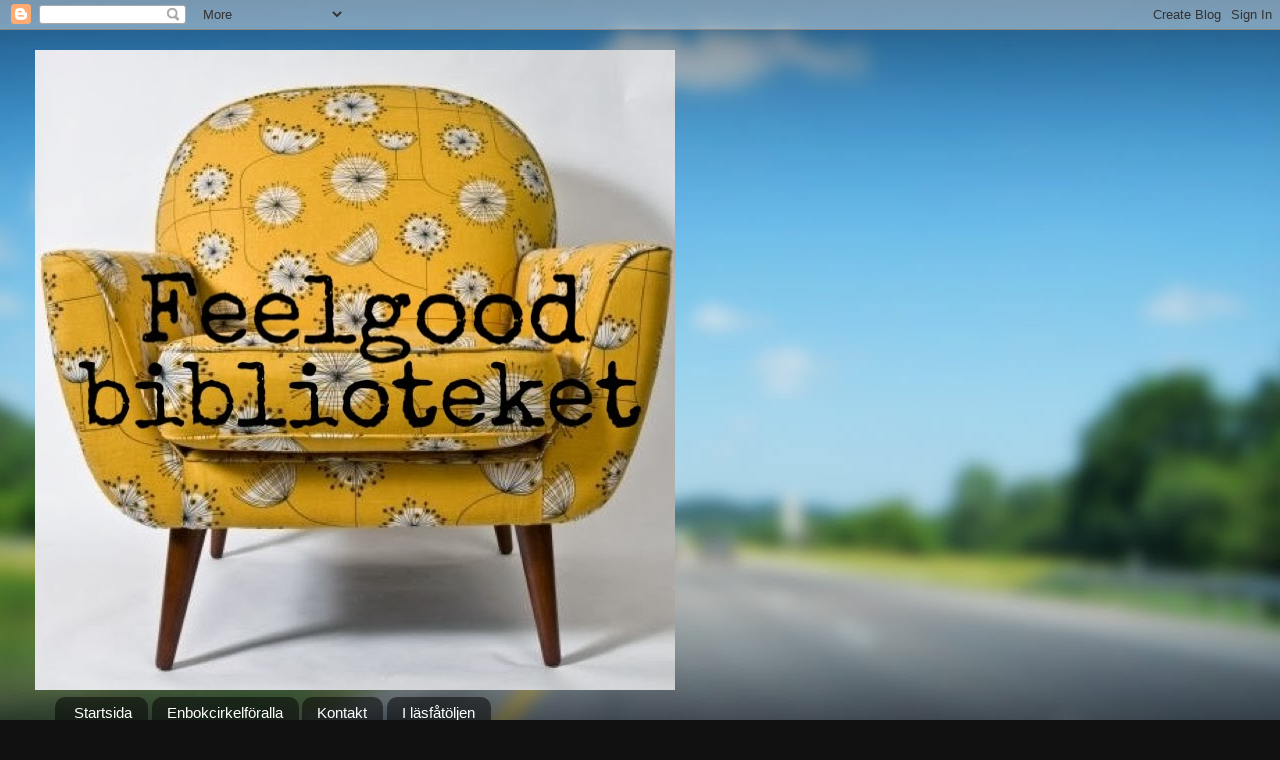

--- FILE ---
content_type: text/html; charset=UTF-8
request_url: https://dorasbokprat.blogspot.com/2013/10/kronika-om-vikten-att-vaga-vara-eljest.html
body_size: 18305
content:
<!DOCTYPE html>
<html class='v2' dir='ltr' xmlns='http://www.w3.org/1999/xhtml' xmlns:b='http://www.google.com/2005/gml/b' xmlns:data='http://www.google.com/2005/gml/data' xmlns:expr='http://www.google.com/2005/gml/expr'>
<head>
<link href='https://www.blogger.com/static/v1/widgets/4128112664-css_bundle_v2.css' rel='stylesheet' type='text/css'/>
<!-- TradeDoubler site verification 2359558 -->
<meta content='width=1100' name='viewport'/>
<meta content='text/html; charset=UTF-8' http-equiv='Content-Type'/>
<meta content='blogger' name='generator'/>
<link href='https://dorasbokprat.blogspot.com/favicon.ico' rel='icon' type='image/x-icon'/>
<link href='http://dorasbokprat.blogspot.com/2013/10/kronika-om-vikten-att-vaga-vara-eljest.html' rel='canonical'/>
<link rel="alternate" type="application/atom+xml" title="Feelgoodbibliotekarien bokpratar - Atom" href="https://dorasbokprat.blogspot.com/feeds/posts/default" />
<link rel="alternate" type="application/rss+xml" title="Feelgoodbibliotekarien bokpratar - RSS" href="https://dorasbokprat.blogspot.com/feeds/posts/default?alt=rss" />
<link rel="service.post" type="application/atom+xml" title="Feelgoodbibliotekarien bokpratar - Atom" href="https://www.blogger.com/feeds/72548335053638937/posts/default" />

<link rel="alternate" type="application/atom+xml" title="Feelgoodbibliotekarien bokpratar - Atom" href="https://dorasbokprat.blogspot.com/feeds/820591577161459461/comments/default" />
<!--Can't find substitution for tag [blog.ieCssRetrofitLinks]-->
<link href='https://blogger.googleusercontent.com/img/b/R29vZ2xl/AVvXsEg8Nc4uqCdZjXPoe4-EPQ6zZSmvM61mADsAwT_ckGMUvaL3FZTW8KYj6uS_rO2u67EL4EIUMZzP8qJ3TWfxzwn7lRn3blsnX2ZFLzxFFuEg4XGM7-YSsJHUKFKbtPr3nmKfANynJMIvGx0/s320/IMG_7373.JPG' rel='image_src'/>
<meta content='http://dorasbokprat.blogspot.com/2013/10/kronika-om-vikten-att-vaga-vara-eljest.html' property='og:url'/>
<meta content='Krönika - Om vikten att våga vara eljest' property='og:title'/>
<meta content='  Varje lördag följer det med en Helgabilaga i lokaltidningen. På baksidan brukar det alltid vara en krönika. När Gunilla Kindstrand ringde ...' property='og:description'/>
<meta content='https://blogger.googleusercontent.com/img/b/R29vZ2xl/AVvXsEg8Nc4uqCdZjXPoe4-EPQ6zZSmvM61mADsAwT_ckGMUvaL3FZTW8KYj6uS_rO2u67EL4EIUMZzP8qJ3TWfxzwn7lRn3blsnX2ZFLzxFFuEg4XGM7-YSsJHUKFKbtPr3nmKfANynJMIvGx0/w1200-h630-p-k-no-nu/IMG_7373.JPG' property='og:image'/>
<title>Feelgoodbibliotekarien bokpratar: Krönika - Om vikten att våga vara eljest</title>
<style id='page-skin-1' type='text/css'><!--
/*-----------------------------------------------
Blogger Template Style
Name:     Picture Window
Designer: Blogger
URL:      www.blogger.com
----------------------------------------------- */
/* Content
----------------------------------------------- */
body {
font: normal normal 15px Arial, Tahoma, Helvetica, FreeSans, sans-serif;
color: #333333;
background: #111111 url(//themes.googleusercontent.com/image?id=1OACCYOE0-eoTRTfsBuX1NMN9nz599ufI1Jh0CggPFA_sK80AGkIr8pLtYRpNUKPmwtEa) repeat-x fixed top center;
}
html body .region-inner {
min-width: 0;
max-width: 100%;
width: auto;
}
.content-outer {
font-size: 90%;
}
a:link {
text-decoration:none;
color: #336699;
}
a:visited {
text-decoration:none;
color: #6699cc;
}
a:hover {
text-decoration:underline;
color: #33aaff;
}
.content-outer {
background: transparent none repeat scroll top left;
-moz-border-radius: 0;
-webkit-border-radius: 0;
-goog-ms-border-radius: 0;
border-radius: 0;
-moz-box-shadow: 0 0 0 rgba(0, 0, 0, .15);
-webkit-box-shadow: 0 0 0 rgba(0, 0, 0, .15);
-goog-ms-box-shadow: 0 0 0 rgba(0, 0, 0, .15);
box-shadow: 0 0 0 rgba(0, 0, 0, .15);
margin: 20px auto;
}
.content-inner {
padding: 0;
}
/* Header
----------------------------------------------- */
.header-outer {
background: transparent none repeat-x scroll top left;
_background-image: none;
color: #ffffff;
-moz-border-radius: 0;
-webkit-border-radius: 0;
-goog-ms-border-radius: 0;
border-radius: 0;
}
.Header img, .Header #header-inner {
-moz-border-radius: 0;
-webkit-border-radius: 0;
-goog-ms-border-radius: 0;
border-radius: 0;
}
.header-inner .Header .titlewrapper,
.header-inner .Header .descriptionwrapper {
padding-left: 0;
padding-right: 0;
}
.Header h1 {
font: normal normal 36px Arial, Tahoma, Helvetica, FreeSans, sans-serif;
text-shadow: 1px 1px 3px rgba(0, 0, 0, 0.3);
}
.Header h1 a {
color: #ffffff;
}
.Header .description {
font-size: 130%;
}
/* Tabs
----------------------------------------------- */
.tabs-inner {
margin: .5em 20px 0;
padding: 0;
}
.tabs-inner .section {
margin: 0;
}
.tabs-inner .widget ul {
padding: 0;
background: transparent none repeat scroll bottom;
-moz-border-radius: 0;
-webkit-border-radius: 0;
-goog-ms-border-radius: 0;
border-radius: 0;
}
.tabs-inner .widget li {
border: none;
}
.tabs-inner .widget li a {
display: inline-block;
padding: .5em 1em;
margin-right: .25em;
color: #ffffff;
font: normal normal 15px Arial, Tahoma, Helvetica, FreeSans, sans-serif;
-moz-border-radius: 10px 10px 0 0;
-webkit-border-top-left-radius: 10px;
-webkit-border-top-right-radius: 10px;
-goog-ms-border-radius: 10px 10px 0 0;
border-radius: 10px 10px 0 0;
background: transparent url(//www.blogblog.com/1kt/transparent/black50.png) repeat scroll top left;
border-right: 1px solid transparent;
}
.tabs-inner .widget li:first-child a {
padding-left: 1.25em;
-moz-border-radius-topleft: 10px;
-moz-border-radius-bottomleft: 0;
-webkit-border-top-left-radius: 10px;
-webkit-border-bottom-left-radius: 0;
-goog-ms-border-top-left-radius: 10px;
-goog-ms-border-bottom-left-radius: 0;
border-top-left-radius: 10px;
border-bottom-left-radius: 0;
}
.tabs-inner .widget li.selected a,
.tabs-inner .widget li a:hover {
position: relative;
z-index: 1;
background: transparent url(//www.blogblog.com/1kt/transparent/white80.png) repeat scroll bottom;
color: #336699;
-moz-box-shadow: 0 0 3px rgba(0, 0, 0, .15);
-webkit-box-shadow: 0 0 3px rgba(0, 0, 0, .15);
-goog-ms-box-shadow: 0 0 3px rgba(0, 0, 0, .15);
box-shadow: 0 0 3px rgba(0, 0, 0, .15);
}
/* Headings
----------------------------------------------- */
h2 {
font: bold normal 13px Arial, Tahoma, Helvetica, FreeSans, sans-serif;
text-transform: uppercase;
color: #888888;
margin: .5em 0;
}
/* Main
----------------------------------------------- */
.main-outer {
background: transparent url(//www.blogblog.com/1kt/transparent/white80.png) repeat scroll top left;
-moz-border-radius: 20px 20px 0 0;
-webkit-border-top-left-radius: 20px;
-webkit-border-top-right-radius: 20px;
-webkit-border-bottom-left-radius: 0;
-webkit-border-bottom-right-radius: 0;
-goog-ms-border-radius: 20px 20px 0 0;
border-radius: 20px 20px 0 0;
-moz-box-shadow: 0 1px 3px rgba(0, 0, 0, .15);
-webkit-box-shadow: 0 1px 3px rgba(0, 0, 0, .15);
-goog-ms-box-shadow: 0 1px 3px rgba(0, 0, 0, .15);
box-shadow: 0 1px 3px rgba(0, 0, 0, .15);
}
.main-inner {
padding: 15px 20px 20px;
}
.main-inner .column-center-inner {
padding: 0 0;
}
.main-inner .column-left-inner {
padding-left: 0;
}
.main-inner .column-right-inner {
padding-right: 0;
}
/* Posts
----------------------------------------------- */
h3.post-title {
margin: 0;
font: normal normal 18px Arial, Tahoma, Helvetica, FreeSans, sans-serif;
}
.comments h4 {
margin: 1em 0 0;
font: normal normal 18px Arial, Tahoma, Helvetica, FreeSans, sans-serif;
}
.date-header span {
color: #333333;
}
.post-outer {
background-color: #ffffff;
border: solid 1px #dddddd;
-moz-border-radius: 5px;
-webkit-border-radius: 5px;
border-radius: 5px;
-goog-ms-border-radius: 5px;
padding: 15px 20px;
margin: 0 -20px 20px;
}
.post-body {
line-height: 1.4;
font-size: 110%;
position: relative;
}
.post-header {
margin: 0 0 1.5em;
color: #999999;
line-height: 1.6;
}
.post-footer {
margin: .5em 0 0;
color: #999999;
line-height: 1.6;
}
#blog-pager {
font-size: 140%
}
#comments .comment-author {
padding-top: 1.5em;
border-top: dashed 1px #ccc;
border-top: dashed 1px rgba(128, 128, 128, .5);
background-position: 0 1.5em;
}
#comments .comment-author:first-child {
padding-top: 0;
border-top: none;
}
.avatar-image-container {
margin: .2em 0 0;
}
/* Comments
----------------------------------------------- */
.comments .comments-content .icon.blog-author {
background-repeat: no-repeat;
background-image: url([data-uri]);
}
.comments .comments-content .loadmore a {
border-top: 1px solid #33aaff;
border-bottom: 1px solid #33aaff;
}
.comments .continue {
border-top: 2px solid #33aaff;
}
/* Widgets
----------------------------------------------- */
.widget ul, .widget #ArchiveList ul.flat {
padding: 0;
list-style: none;
}
.widget ul li, .widget #ArchiveList ul.flat li {
border-top: dashed 1px #ccc;
border-top: dashed 1px rgba(128, 128, 128, .5);
}
.widget ul li:first-child, .widget #ArchiveList ul.flat li:first-child {
border-top: none;
}
.widget .post-body ul {
list-style: disc;
}
.widget .post-body ul li {
border: none;
}
/* Footer
----------------------------------------------- */
.footer-outer {
color:#cccccc;
background: transparent url(//www.blogblog.com/1kt/transparent/black50.png) repeat scroll top left;
-moz-border-radius: 0 0 20px 20px;
-webkit-border-top-left-radius: 0;
-webkit-border-top-right-radius: 0;
-webkit-border-bottom-left-radius: 20px;
-webkit-border-bottom-right-radius: 20px;
-goog-ms-border-radius: 0 0 20px 20px;
border-radius: 0 0 20px 20px;
-moz-box-shadow: 0 1px 3px rgba(0, 0, 0, .15);
-webkit-box-shadow: 0 1px 3px rgba(0, 0, 0, .15);
-goog-ms-box-shadow: 0 1px 3px rgba(0, 0, 0, .15);
box-shadow: 0 1px 3px rgba(0, 0, 0, .15);
}
.footer-inner {
padding: 10px 20px 20px;
}
.footer-outer a {
color: #99ccee;
}
.footer-outer a:visited {
color: #77aaee;
}
.footer-outer a:hover {
color: #33aaff;
}
.footer-outer .widget h2 {
color: #aaaaaa;
}
/* Mobile
----------------------------------------------- */
html body.mobile {
height: auto;
}
html body.mobile {
min-height: 480px;
background-size: 100% auto;
}
.mobile .body-fauxcolumn-outer {
background: transparent none repeat scroll top left;
}
html .mobile .mobile-date-outer, html .mobile .blog-pager {
border-bottom: none;
background: transparent url(//www.blogblog.com/1kt/transparent/white80.png) repeat scroll top left;
margin-bottom: 10px;
}
.mobile .date-outer {
background: transparent url(//www.blogblog.com/1kt/transparent/white80.png) repeat scroll top left;
}
.mobile .header-outer, .mobile .main-outer,
.mobile .post-outer, .mobile .footer-outer {
-moz-border-radius: 0;
-webkit-border-radius: 0;
-goog-ms-border-radius: 0;
border-radius: 0;
}
.mobile .content-outer,
.mobile .main-outer,
.mobile .post-outer {
background: inherit;
border: none;
}
.mobile .content-outer {
font-size: 100%;
}
.mobile-link-button {
background-color: #336699;
}
.mobile-link-button a:link, .mobile-link-button a:visited {
color: #ffffff;
}
.mobile-index-contents {
color: #333333;
}
.mobile .tabs-inner .PageList .widget-content {
background: transparent url(//www.blogblog.com/1kt/transparent/white80.png) repeat scroll bottom;
color: #336699;
}
.mobile .tabs-inner .PageList .widget-content .pagelist-arrow {
border-left: 1px solid transparent;
}

--></style>
<style id='template-skin-1' type='text/css'><!--
body {
min-width: 1210px;
}
.content-outer, .content-fauxcolumn-outer, .region-inner {
min-width: 1210px;
max-width: 1210px;
_width: 1210px;
}
.main-inner .columns {
padding-left: 0px;
padding-right: 440px;
}
.main-inner .fauxcolumn-center-outer {
left: 0px;
right: 440px;
/* IE6 does not respect left and right together */
_width: expression(this.parentNode.offsetWidth -
parseInt("0px") -
parseInt("440px") + 'px');
}
.main-inner .fauxcolumn-left-outer {
width: 0px;
}
.main-inner .fauxcolumn-right-outer {
width: 440px;
}
.main-inner .column-left-outer {
width: 0px;
right: 100%;
margin-left: -0px;
}
.main-inner .column-right-outer {
width: 440px;
margin-right: -440px;
}
#layout {
min-width: 0;
}
#layout .content-outer {
min-width: 0;
width: 800px;
}
#layout .region-inner {
min-width: 0;
width: auto;
}
--></style>
<link href='https://www.blogger.com/dyn-css/authorization.css?targetBlogID=72548335053638937&amp;zx=fb54d58f-ad8a-4af7-95a4-530407f11455' media='none' onload='if(media!=&#39;all&#39;)media=&#39;all&#39;' rel='stylesheet'/><noscript><link href='https://www.blogger.com/dyn-css/authorization.css?targetBlogID=72548335053638937&amp;zx=fb54d58f-ad8a-4af7-95a4-530407f11455' rel='stylesheet'/></noscript>
<meta name='google-adsense-platform-account' content='ca-host-pub-1556223355139109'/>
<meta name='google-adsense-platform-domain' content='blogspot.com'/>

</head>
<body class='loading variant-open'>
<div class='navbar section' id='navbar'><div class='widget Navbar' data-version='1' id='Navbar1'><script type="text/javascript">
    function setAttributeOnload(object, attribute, val) {
      if(window.addEventListener) {
        window.addEventListener('load',
          function(){ object[attribute] = val; }, false);
      } else {
        window.attachEvent('onload', function(){ object[attribute] = val; });
      }
    }
  </script>
<div id="navbar-iframe-container"></div>
<script type="text/javascript" src="https://apis.google.com/js/platform.js"></script>
<script type="text/javascript">
      gapi.load("gapi.iframes:gapi.iframes.style.bubble", function() {
        if (gapi.iframes && gapi.iframes.getContext) {
          gapi.iframes.getContext().openChild({
              url: 'https://www.blogger.com/navbar/72548335053638937?po\x3d820591577161459461\x26origin\x3dhttps://dorasbokprat.blogspot.com',
              where: document.getElementById("navbar-iframe-container"),
              id: "navbar-iframe"
          });
        }
      });
    </script><script type="text/javascript">
(function() {
var script = document.createElement('script');
script.type = 'text/javascript';
script.src = '//pagead2.googlesyndication.com/pagead/js/google_top_exp.js';
var head = document.getElementsByTagName('head')[0];
if (head) {
head.appendChild(script);
}})();
</script>
</div></div>
<div class='body-fauxcolumns'>
<div class='fauxcolumn-outer body-fauxcolumn-outer'>
<div class='cap-top'>
<div class='cap-left'></div>
<div class='cap-right'></div>
</div>
<div class='fauxborder-left'>
<div class='fauxborder-right'></div>
<div class='fauxcolumn-inner'>
</div>
</div>
<div class='cap-bottom'>
<div class='cap-left'></div>
<div class='cap-right'></div>
</div>
</div>
</div>
<div class='content'>
<div class='content-fauxcolumns'>
<div class='fauxcolumn-outer content-fauxcolumn-outer'>
<div class='cap-top'>
<div class='cap-left'></div>
<div class='cap-right'></div>
</div>
<div class='fauxborder-left'>
<div class='fauxborder-right'></div>
<div class='fauxcolumn-inner'>
</div>
</div>
<div class='cap-bottom'>
<div class='cap-left'></div>
<div class='cap-right'></div>
</div>
</div>
</div>
<div class='content-outer'>
<div class='content-cap-top cap-top'>
<div class='cap-left'></div>
<div class='cap-right'></div>
</div>
<div class='fauxborder-left content-fauxborder-left'>
<div class='fauxborder-right content-fauxborder-right'></div>
<div class='content-inner'>
<header>
<div class='header-outer'>
<div class='header-cap-top cap-top'>
<div class='cap-left'></div>
<div class='cap-right'></div>
</div>
<div class='fauxborder-left header-fauxborder-left'>
<div class='fauxborder-right header-fauxborder-right'></div>
<div class='region-inner header-inner'>
<div class='header section' id='header'><div class='widget Header' data-version='1' id='Header1'>
<div id='header-inner'>
<a href='https://dorasbokprat.blogspot.com/' style='display: block'>
<img alt='Feelgoodbibliotekarien bokpratar' height='640px; ' id='Header1_headerimg' src='https://blogger.googleusercontent.com/img/b/R29vZ2xl/AVvXsEjFaF4ms60dEzSVTBNeshnGV3QmaRe4vlAhNoX2nNiv-VHrCCWzcg-_7QiHfXb4a5XQ7IZ9Let4SpiNQR5eQhN9trA-pW-UpYnPI6sNJqu8qp_Q6-QJw5D3l39MLn_vEIqdJhdRngdPo8o/s1600/bild+%252824%2529.JPG' style='display: block' width='640px; '/>
</a>
</div>
</div></div>
</div>
</div>
<div class='header-cap-bottom cap-bottom'>
<div class='cap-left'></div>
<div class='cap-right'></div>
</div>
</div>
</header>
<div class='tabs-outer'>
<div class='tabs-cap-top cap-top'>
<div class='cap-left'></div>
<div class='cap-right'></div>
</div>
<div class='fauxborder-left tabs-fauxborder-left'>
<div class='fauxborder-right tabs-fauxborder-right'></div>
<div class='region-inner tabs-inner'>
<div class='tabs section' id='crosscol'><div class='widget PageList' data-version='1' id='PageList1'>
<h2>Sidor</h2>
<div class='widget-content'>
<ul>
<li>
<a href='https://dorasbokprat.blogspot.com/'>Startsida</a>
</li>
<li>
<a href='https://dorasbokprat.blogspot.com/p/enbokcirkelforalla.html'>Enbokcirkelföralla</a>
</li>
<li>
<a href='https://dorasbokprat.blogspot.com/p/kontakt.html'>Kontakt </a>
</li>
<li>
<a href='http://www.dorasbokprat.blogspot.se/search/label/i%20l%C3%A4sf%C3%A5t%C3%B6ljen'>I läsfåtöljen</a>
</li>
</ul>
<div class='clear'></div>
</div>
</div></div>
<div class='tabs no-items section' id='crosscol-overflow'></div>
</div>
</div>
<div class='tabs-cap-bottom cap-bottom'>
<div class='cap-left'></div>
<div class='cap-right'></div>
</div>
</div>
<div class='main-outer'>
<div class='main-cap-top cap-top'>
<div class='cap-left'></div>
<div class='cap-right'></div>
</div>
<div class='fauxborder-left main-fauxborder-left'>
<div class='fauxborder-right main-fauxborder-right'></div>
<div class='region-inner main-inner'>
<div class='columns fauxcolumns'>
<div class='fauxcolumn-outer fauxcolumn-center-outer'>
<div class='cap-top'>
<div class='cap-left'></div>
<div class='cap-right'></div>
</div>
<div class='fauxborder-left'>
<div class='fauxborder-right'></div>
<div class='fauxcolumn-inner'>
</div>
</div>
<div class='cap-bottom'>
<div class='cap-left'></div>
<div class='cap-right'></div>
</div>
</div>
<div class='fauxcolumn-outer fauxcolumn-left-outer'>
<div class='cap-top'>
<div class='cap-left'></div>
<div class='cap-right'></div>
</div>
<div class='fauxborder-left'>
<div class='fauxborder-right'></div>
<div class='fauxcolumn-inner'>
</div>
</div>
<div class='cap-bottom'>
<div class='cap-left'></div>
<div class='cap-right'></div>
</div>
</div>
<div class='fauxcolumn-outer fauxcolumn-right-outer'>
<div class='cap-top'>
<div class='cap-left'></div>
<div class='cap-right'></div>
</div>
<div class='fauxborder-left'>
<div class='fauxborder-right'></div>
<div class='fauxcolumn-inner'>
</div>
</div>
<div class='cap-bottom'>
<div class='cap-left'></div>
<div class='cap-right'></div>
</div>
</div>
<!-- corrects IE6 width calculation -->
<div class='columns-inner'>
<div class='column-center-outer'>
<div class='column-center-inner'>
<div class='main section' id='main'><div class='widget Blog' data-version='1' id='Blog1'>
<div class='blog-posts hfeed'>

          <div class="date-outer">
        
<h2 class='date-header'><span>söndag 20 oktober 2013</span></h2>

          <div class="date-posts">
        
<div class='post-outer'>
<div class='post hentry' itemprop='blogPost' itemscope='itemscope' itemtype='http://schema.org/BlogPosting'>
<meta content='https://blogger.googleusercontent.com/img/b/R29vZ2xl/AVvXsEg8Nc4uqCdZjXPoe4-EPQ6zZSmvM61mADsAwT_ckGMUvaL3FZTW8KYj6uS_rO2u67EL4EIUMZzP8qJ3TWfxzwn7lRn3blsnX2ZFLzxFFuEg4XGM7-YSsJHUKFKbtPr3nmKfANynJMIvGx0/s320/IMG_7373.JPG' itemprop='image_url'/>
<meta content='72548335053638937' itemprop='blogId'/>
<meta content='820591577161459461' itemprop='postId'/>
<a name='820591577161459461'></a>
<h3 class='post-title entry-title' itemprop='name'>
Krönika - Om vikten att våga vara eljest
</h3>
<div class='post-header'>
<div class='post-header-line-1'></div>
</div>
<div class='post-body entry-content' id='post-body-820591577161459461' itemprop='description articleBody'>
<div class="separator" style="clear: both; text-align: center;">
<a href="https://blogger.googleusercontent.com/img/b/R29vZ2xl/AVvXsEg8Nc4uqCdZjXPoe4-EPQ6zZSmvM61mADsAwT_ckGMUvaL3FZTW8KYj6uS_rO2u67EL4EIUMZzP8qJ3TWfxzwn7lRn3blsnX2ZFLzxFFuEg4XGM7-YSsJHUKFKbtPr3nmKfANynJMIvGx0/s1600/IMG_7373.JPG" imageanchor="1" style="clear: left; float: left; margin-bottom: 1em; margin-right: 1em;"><img border="0" height="240" src="https://blogger.googleusercontent.com/img/b/R29vZ2xl/AVvXsEg8Nc4uqCdZjXPoe4-EPQ6zZSmvM61mADsAwT_ckGMUvaL3FZTW8KYj6uS_rO2u67EL4EIUMZzP8qJ3TWfxzwn7lRn3blsnX2ZFLzxFFuEg4XGM7-YSsJHUKFKbtPr3nmKfANynJMIvGx0/s320/IMG_7373.JPG" width="320" /></a></div>
Varje lördag följer det med en Helgabilaga i lokaltidningen. På baksidan brukar det alltid vara en krönika. När Gunilla Kindstrand ringde och frågade om jag ville skriva krönikor i Helga höll jag på att svimma. Skulle jag??!! :-)&nbsp;<div>
<br /></div>
<div>
Jag fick ihop en krönika <b><a href="http://helahalsingland.se/kronikorer/1.6389479-om-vikten-att-vaga-vara-eljest?fb_action_ids=10200534052775691&amp;fb_action_types=og.recommends&amp;fb_source=aggregation&amp;fb_aggregation_id=288381481237582" target="_blank">Om vikten att våga vara eljest</a> </b>efter inspiration från PO Enquist. I ett avsnitt av <a href="http://www.ur.se/Produkter/169268-UR-Samtiden-Att-vara-eljest-Att-vara-eljest" target="_blank">UR Samtiden</a> diskuterar han med en författarkollega hur det är att vara eljest.&nbsp;<div>
<br /></div>
<div>
Någon dag efter att min krönika varit med i Ljusnan mötte jag skolsystern, som tyckte att min krönika var så bra. Hon hade klippt ut den och tänkte visa den för skolungdomar, som mår dåligt för att de tycker att de är lite annorlunda. Jag blev så glad när jag fick höra det! Den uppmuntran hade jag kunnat leva på fram till jul... minst (Strax därefter kom <a href="http://dorasbokprat.blogspot.se/2013/10/jag-har-tilldelats-greta-renborgs-pris.html" target="_blank">Greta Renborgspriset</a>).&nbsp;</div>
<div>
<br /></div>
<div>
Nu finns min första krönika att läsa på <a href="http://helahalsingland.se/kronikorer/1.6389479-om-vikten-att-vaga-vara-eljest?fb_action_ids=10200534052775691&amp;fb_action_types=og.recommends&amp;fb_source=aggregation&amp;fb_aggregation_id=288381481237582" target="_blank">Helahälsingland.se</a>&nbsp;och snart är det dags att skriva en ny.&nbsp;</div>
</div>
<div style='clear: both;'></div>
</div>
<div class='post-footer'>
<div class='post-footer-line post-footer-line-1'><span class='post-author vcard'>
Hastigt nedtecknat av
<span class='fn' itemprop='author' itemscope='itemscope' itemtype='http://schema.org/Person'>
<meta content='https://www.blogger.com/profile/10391705830114192480' itemprop='url'/>
<a class='g-profile' href='https://www.blogger.com/profile/10391705830114192480' rel='author' title='author profile'>
<span itemprop='name'>Feelgoodbibliotekarien</span>
</a>
</span>
</span>
<span class='post-timestamp'>
kl.
<meta content='http://dorasbokprat.blogspot.com/2013/10/kronika-om-vikten-att-vaga-vara-eljest.html' itemprop='url'/>
<a class='timestamp-link' href='https://dorasbokprat.blogspot.com/2013/10/kronika-om-vikten-att-vaga-vara-eljest.html' rel='bookmark' title='permanent link'><abbr class='published' itemprop='datePublished' title='2013-10-20T19:50:00+02:00'>19:50</abbr></a>
</span>
<span class='post-comment-link'>
</span>
<span class='post-icons'>
<span class='item-control blog-admin pid-563282143'>
<a href='https://www.blogger.com/post-edit.g?blogID=72548335053638937&postID=820591577161459461&from=pencil' title='Redigera inlägg'>
<img alt='' class='icon-action' height='18' src='https://resources.blogblog.com/img/icon18_edit_allbkg.gif' width='18'/>
</a>
</span>
</span>
<div class='post-share-buttons goog-inline-block'>
<a class='goog-inline-block share-button sb-email' href='https://www.blogger.com/share-post.g?blogID=72548335053638937&postID=820591577161459461&target=email' target='_blank' title='Skicka med e-post'><span class='share-button-link-text'>Skicka med e-post</span></a><a class='goog-inline-block share-button sb-blog' href='https://www.blogger.com/share-post.g?blogID=72548335053638937&postID=820591577161459461&target=blog' onclick='window.open(this.href, "_blank", "height=270,width=475"); return false;' target='_blank' title='BlogThis!'><span class='share-button-link-text'>BlogThis!</span></a><a class='goog-inline-block share-button sb-twitter' href='https://www.blogger.com/share-post.g?blogID=72548335053638937&postID=820591577161459461&target=twitter' target='_blank' title='Dela på X'><span class='share-button-link-text'>Dela på X</span></a><a class='goog-inline-block share-button sb-facebook' href='https://www.blogger.com/share-post.g?blogID=72548335053638937&postID=820591577161459461&target=facebook' onclick='window.open(this.href, "_blank", "height=430,width=640"); return false;' target='_blank' title='Dela på Facebook'><span class='share-button-link-text'>Dela på Facebook</span></a><a class='goog-inline-block share-button sb-pinterest' href='https://www.blogger.com/share-post.g?blogID=72548335053638937&postID=820591577161459461&target=pinterest' target='_blank' title='Dela på Pinterest'><span class='share-button-link-text'>Dela på Pinterest</span></a>
</div>
</div>
<div class='post-footer-line post-footer-line-2'><span class='post-labels'>
Ämnesord:
<a href='https://dorasbokprat.blogspot.com/search/label/Enligt%20Feelgoodbibliotekarien' rel='tag'>Enligt Feelgoodbibliotekarien</a>,
<a href='https://dorasbokprat.blogspot.com/search/label/Kr%C3%B6nikor' rel='tag'>Krönikor</a>
</span>
</div>
<div class='post-footer-line post-footer-line-3'><span class='post-location'>
</span>
</div>
</div>
</div>
<div class='comments' id='comments'>
<a name='comments'></a>
<h4>Inga kommentarer:</h4>
<div id='Blog1_comments-block-wrapper'>
<dl class='avatar-comment-indent' id='comments-block'>
</dl>
</div>
<p class='comment-footer'>
<a href='https://www.blogger.com/comment/fullpage/post/72548335053638937/820591577161459461' onclick=''>Skicka en kommentar</a>
</p>
</div>
</div>

        </div></div>
      
</div>
<div class='blog-pager' id='blog-pager'>
<span id='blog-pager-newer-link'>
<a class='blog-pager-newer-link' href='https://dorasbokprat.blogspot.com/2013/10/sonja-gastbloggar-och-tipsar-om.html' id='Blog1_blog-pager-newer-link' title='Senaste inlägg'>Senaste inlägg</a>
</span>
<span id='blog-pager-older-link'>
<a class='blog-pager-older-link' href='https://dorasbokprat.blogspot.com/2013/10/tack-jonas-for-att-du-visar-vad.html' id='Blog1_blog-pager-older-link' title='Äldre inlägg'>Äldre inlägg</a>
</span>
<a class='home-link' href='https://dorasbokprat.blogspot.com/'>Startsida</a>
</div>
<div class='clear'></div>
<div class='post-feeds'>
<div class='feed-links'>
Prenumerera på:
<a class='feed-link' href='https://dorasbokprat.blogspot.com/feeds/820591577161459461/comments/default' target='_blank' type='application/atom+xml'>Kommentarer till inlägget (Atom)</a>
</div>
</div>
</div></div>
</div>
</div>
<div class='column-left-outer'>
<div class='column-left-inner'>
<aside>
</aside>
</div>
</div>
<div class='column-right-outer'>
<div class='column-right-inner'>
<aside>
<div class='sidebar section' id='sidebar-right-1'><div class='widget Profile' data-version='1' id='Profile1'>
<h2>Hej och välkommen!</h2>
<div class='widget-content'>
<a href='https://www.blogger.com/profile/10391705830114192480'><img alt='Mitt foto' class='profile-img' height='80' src='//blogger.googleusercontent.com/img/b/R29vZ2xl/AVvXsEh-t_SC4DngcXiUAZw1w144i0W2fcngSxP-fqmkRnZ5w1DrQTMq3778TxY9JDA5V2FxFpXcdmT4_meBSX7vnc2OG1xUz-RdYYeZd-Nb81Ap-huvBRo0QQJlER99z6WrWcc/s220/bild+%286%29.JPG' width='80'/></a>
<dl class='profile-datablock'>
<dt class='profile-data'>
<a class='profile-name-link g-profile' href='https://www.blogger.com/profile/10391705830114192480' rel='author' style='background-image: url(//www.blogger.com/img/logo-16.png);'>
Feelgoodbibliotekarien
</a>
</dt>
<dd class='profile-textblock'>Här skriver jag om gott och blandat från bok- och biblioteksvärlden, men allra mest om böcker som ger en skön känsla i hjärtetrakten. 
I Enbokcirkelföralla pratar vi böcker och delar boktankar med varandra. 
</dd>
</dl>
<a class='profile-link' href='https://www.blogger.com/profile/10391705830114192480' rel='author'>Visa hela min profil</a>
<div class='clear'></div>
</div>
</div><div class='widget Image' data-version='1' id='Image7'>
<h2>Enbokcirkelföralla har flyttat in!</h2>
<div class='widget-content'>
<a href='http://www.xn--enbokcirkelfralla-b0b.com/'>
<img alt='Enbokcirkelföralla har flyttat in!' height='180' id='Image7_img' src='https://blogger.googleusercontent.com/img/b/R29vZ2xl/AVvXsEggRLABAyXFzAsjymFlc9FQj5_1b7yWo4rQWXxCKOqCFMbiCVTdCxZpBobRAWjpBVXHaMAAj5mx5W0PI1TBnlSBV5jJP39TOjnpi9NBm6pM6p6pOZI6ph8o2N0ox8ZZs3SrCpo4L7nIHPI/s285/enbokcirkelf%25C3%25B6ralla+avatar.jpg' width='180'/>
</a>
<br/>
<span class='caption'>Håll utkik efter första cirkelboken</span>
</div>
<div class='clear'></div>
</div><div class='widget Image' data-version='1' id='Image17'>
<h2>Här hittar du Feelgoodbibliotekarien på Instagram</h2>
<div class='widget-content'>
<a href='http://www.5thvillage.me/u/feelgoodbibliotekarien/'>
<img alt='Här hittar du Feelgoodbibliotekarien på Instagram' height='306' id='Image17_img' src='https://blogger.googleusercontent.com/img/b/R29vZ2xl/AVvXsEiDJ5TAss6KrxrhOFFP47ijk3OAbxn6d0QcEcP7CHBeFM24YylW1J9axZ6-0bgiRffH6Zi0mQrU23UcQ-FshiXxQ71egruCwGn7WjNHJquaDOFkv4lVumjsPlC_udwO3o0UY3plTHqw4mA/s1600/Feelgoodbibliotekarien.jpg' width='306'/>
</a>
<br/>
</div>
<div class='clear'></div>
</div><div class='widget HTML' data-version='1' id='HTML1'>
<div class='widget-content'>
<div><script type="text/javascript"></div><div>var uri = 'http://impse.tradedoubler.com/imp?type(js)g(19204742)a(2359558)' + new String (Math.random()).substring (2, 11);</div><div>document.write('<sc'+'ript type="text/javascript" src="'+uri+'" charset="ISO-8859-1"></sc'+'ript>');</div><div></script></div>
</div>
<div class='clear'></div>
</div><div class='widget HTML' data-version='1' id='HTML2'>
<div class='widget-content'>
<div class="fb-like-box" data-href="http://www.facebook.com/feelgoodbibliotekarien" data-width="292" data-show-faces="true" data-stream="true" data-header="true"></div>
</div>
<div class='clear'></div>
</div><div class='widget Image' data-version='1' id='Image13'>
<div class='widget-content'>
<a href='https://twitter.com/AnetteHelgesson'>
<img alt='' height='128' id='Image13_img' src='https://blogger.googleusercontent.com/img/b/R29vZ2xl/AVvXsEj1cdLiiN6lu2cDBhi-HkzZV8fsCOpHO3kftkAb2j4jHOKDlQKa4UOSz9jwdWWSDWCjLDih6IJU6zNIvgqsqgvvyFms3v8XZV3LHj4r42YzYA0TH46N_k2l8kHQRN9or1fhYJljcwg8xHOK/s300/followtwitter.jpg' width='240'/>
</a>
<br/>
</div>
<div class='clear'></div>
</div><div class='widget Image' data-version='1' id='Image3'>
<h2>Läsning pågår</h2>
<div class='widget-content'>
<a href='http://www.adlibris.com/se/bok/sophies-historia-9789187343117'>
<img alt='Läsning pågår' height='300' id='Image3_img' src='https://blogger.googleusercontent.com/img/b/R29vZ2xl/AVvXsEjDdjqsdH_9DAm_RyRQrqJvymsOZ8_oHGJHhDKe92_8I0mtH_1_7rwZnf3SQ2u-X_9xHehknOZ2UgAeYpMK_mMur89XZbvxNqo9utVulFTOWvy4WT43dxjztOAn8wlVJpYSaVJqsCN4PpQ/s1600/sophies+historia.jpg' width='195'/>
</a>
<br/>
</div>
<div class='clear'></div>
</div><div class='widget BlogList' data-version='1' id='BlogList1'>
<h2 class='title'>Favoritbloggar</h2>
<div class='widget-content'>
<div class='blog-list-container' id='BlogList1_container'>
<ul id='BlogList1_blogs'>
<li style='display: block;'>
<div class='blog-icon'>
<img data-lateloadsrc='https://lh3.googleusercontent.com/blogger_img_proxy/AEn0k_vnAs4osnbHGzJPZrQhH1yfscEhHtWKAqCcaYt1IFqp4Mhz0eDWNTK2aoxye9EP0Uj7TOE2y3RNEbZfF2xI_ZYyvPCCABc=s16-w16-h16' height='16' width='16'/>
</div>
<div class='blog-content'>
<div class='blog-title'>
<a href='https://www.enligto.se' target='_blank'>
enligt O</a>
</div>
<div class='item-content'>
<span class='item-title'>
<a href='https://www.enligto.se/2025/12/13/boknostalgi-sophie-kinsella/' target='_blank'>
Boknostalgi: Sophie Kinsella
</a>
</span>
<div class='item-time'>
6 timmar sedan
</div>
</div>
</div>
<div style='clear: both;'></div>
</li>
<li style='display: block;'>
<div class='blog-icon'>
<img data-lateloadsrc='https://lh3.googleusercontent.com/blogger_img_proxy/AEn0k_s8v5vV3O1VGzaQsVDWRpBQQb_UszZpoSuKlEpVMpCB3_kIsDFpc5MHbbzxnS5p7qN7h8j05ds3EfT2Svf7A7TGSYak36TSid0b0lG2=s16-w16-h16' height='16' width='16'/>
</div>
<div class='blog-content'>
<div class='blog-title'>
<a href='https://www.lyransnoblesser.se/' target='_blank'>
Lyrans Noblesser</a>
</div>
<div class='item-content'>
<span class='item-title'>
<a href='https://www.lyransnoblesser.se/2025/12/novellkalendern-13-kew-gardens.html' target='_blank'>
Novellkalendern 13 - Kew Gardens
</a>
</span>
<div class='item-time'>
6 timmar sedan
</div>
</div>
</div>
<div style='clear: both;'></div>
</li>
<li style='display: block;'>
<div class='blog-icon'>
<img data-lateloadsrc='https://lh3.googleusercontent.com/blogger_img_proxy/AEn0k_tReZvswpd3XkAvFaNZRS77c6IfGJr-m7falGphwknCo5K62-RFt2hdjQtZXOg3MIUthxC5I4dzUQAibF_Br2u4_j6HgYbkadBYeRsDJqs=s16-w16-h16' height='16' width='16'/>
</div>
<div class='blog-content'>
<div class='blog-title'>
<a href='https://www.breakfastbookclub.se' target='_blank'>
Breakfast Book Club</a>
</div>
<div class='item-content'>
<span class='item-title'>
<a href='https://www.breakfastbookclub.se/2025/12/05/dodens-stenar-av-ann-cleeves/' target='_blank'>
Dödens stenar av Ann Cleeves
</a>
</span>
<div class='item-time'>
1 vecka sedan
</div>
</div>
</div>
<div style='clear: both;'></div>
</li>
<li style='display: block;'>
<div class='blog-icon'>
<img data-lateloadsrc='https://lh3.googleusercontent.com/blogger_img_proxy/AEn0k_vyEZUmY5QyKWdPnETlogmuRU1acL75TXozy70mdamP59IiHuOD12zeyNtHsvbIZoV-xdI2v2NID02pCUo19t7eVdc=s16-w16-h16' height='16' width='16'/>
</div>
<div class='blog-content'>
<div class='blog-title'>
<a href='https://booksabc.com' target='_blank'>
Books ABC</a>
</div>
<div class='item-content'>
<span class='item-title'>
<a href='https://booksabc.com/2024/11/02/christina-erikson-trogen-dig-till-doden/' target='_blank'>
Christina Erikson &#8211; Trogen dig till döden
</a>
</span>
<div class='item-time'>
1 år sedan
</div>
</div>
</div>
<div style='clear: both;'></div>
</li>
<li style='display: block;'>
<div class='blog-icon'>
<img data-lateloadsrc='https://lh3.googleusercontent.com/blogger_img_proxy/AEn0k_t-0iDdeHYRDq6W_J64Irr-c0aVxAsig3-nQyBQfQuViEGicagBFZTE7Qr90cGkb0JKDXtBoYh51LjTekJMtlyXwLaCOEFN-wRL1A=s16-w16-h16' height='16' width='16'/>
</div>
<div class='blog-content'>
<div class='blog-title'>
<a href='https://www.fiktiviteter.se' target='_blank'>
Fiktiviteter</a>
</div>
<div class='item-content'>
<span class='item-title'>
<a href='https://www.fiktiviteter.se/2024/05/07/haggor-om-foraktet-for-den-medelalders-kvinnan-av-victoria-smith/' target='_blank'>
Haggor &#8211; om föraktet för den medelålders kvinnan av Victoria Smith
</a>
</span>
<div class='item-time'>
1 år sedan
</div>
</div>
</div>
<div style='clear: both;'></div>
</li>
<li style='display: block;'>
<div class='blog-icon'>
<img data-lateloadsrc='https://lh3.googleusercontent.com/blogger_img_proxy/AEn0k_uVkIV4dYCR4_rKT-jYRBckEWc_DdDxGIPRSUmnxefZRtIZkl1kSvnvPn7N9GqvC5EBhQzo9ls6JYAlWVDtd14=s16-w16-h16' height='16' width='16'/>
</div>
<div class='blog-content'>
<div class='blog-title'>
<a href='http://ihyllan.se' target='_blank'>
hyllan</a>
</div>
<div class='item-content'>
<span class='item-title'>
<a href='http://ihyllan.se/2021/october/rosentradgardens-hemligheter-katrine-wessel.html' target='_blank'>
Rosenträdgårdens hemlighet - Katrine Wessel
</a>
</span>
<div class='item-time'>
4 år sedan
</div>
</div>
</div>
<div style='clear: both;'></div>
</li>
<li style='display: block;'>
<div class='blog-icon'>
<img data-lateloadsrc='https://lh3.googleusercontent.com/blogger_img_proxy/AEn0k_uCvMYx0757Av3_gQhYcqJhUbE9zIrKyndlFV4CIoPKv4eAfXxomKovUmC9oo8ytQSG0RtAVchn3TewbLkGjgMoXGan=s16-w16-h16' height='16' width='16'/>
</div>
<div class='blog-content'>
<div class='blog-title'>
<a href='https://bokbabbel.com' target='_blank'>
Bokbabbel</a>
</div>
<div class='item-content'>
<span class='item-title'>
<a href='https://bokbabbel.com/2020/12/03/orsaker-att-se-fram-emot-2021/' target='_blank'>
Orsaker att se fram emot 2021
</a>
</span>
<div class='item-time'>
5 år sedan
</div>
</div>
</div>
<div style='clear: both;'></div>
</li>
<li style='display: block;'>
<div class='blog-icon'>
<img data-lateloadsrc='https://lh3.googleusercontent.com/blogger_img_proxy/AEn0k_sA2Au2w6O9_Qj_MF5CQrOJjsRmLY_PI86YQHpJfhgZtN39qZMrHTGJUDYbskveBjwIb71yz8ikHEzUAU4iOzHxgWnT-SwPnQLDkwwCawxUuZJRgv1Js8g=s16-w16-h16' height='16' width='16'/>
</div>
<div class='blog-content'>
<div class='blog-title'>
<a href='http://joanna-ochdagarnagar.blogspot.com/' target='_blank'>
och dagarna går...</a>
</div>
<div class='item-content'>
<span class='item-title'>
<a href='http://joanna-ochdagarnagar.blogspot.com/2020/10/valkommen-till-min-nygamla-blogg.html' target='_blank'>
välkommen till min nygamla blogg!
</a>
</span>
<div class='item-time'>
5 år sedan
</div>
</div>
</div>
<div style='clear: both;'></div>
</li>
<li style='display: block;'>
<div class='blog-icon'>
<img data-lateloadsrc='https://lh3.googleusercontent.com/blogger_img_proxy/AEn0k_t9GN1YN8LAYs5HcBruKbgODpWhFB4RIKDVUvO4jrlWcbPPqvLkXrzGCOZfS2eARDv6osTIYublCEU_WWmiMEX5=s16-w16-h16' height='16' width='16'/>
</div>
<div class='blog-content'>
<div class='blog-title'>
<a href='http://bokhora.se' target='_blank'>
Bokhora</a>
</div>
<div class='item-content'>
<span class='item-title'>
<a href='http://bokhora.se/2019/en-ponydesigners-bokhylla-sager-mer-an-tusen-ord/' target='_blank'>
En ponydesigners bokhylla säger mer än tusen ord
</a>
</span>
<div class='item-time'>
6 år sedan
</div>
</div>
</div>
<div style='clear: both;'></div>
</li>
<li style='display: block;'>
<div class='blog-icon'>
<img data-lateloadsrc='https://lh3.googleusercontent.com/blogger_img_proxy/AEn0k_s3lJOPzH-YagdWWOKS5pcS6hagDP0MrwXn8_YuYo9FpRm-Sm9acBisKs3PU6uiu0EhEIYib-GIiUGf0_58IqoSlhKlC-nbmV0LaJQ5=s16-w16-h16' height='16' width='16'/>
</div>
<div class='blog-content'>
<div class='blog-title'>
<a href='https://enbokcirkelforalla.se' target='_blank'>
Enbokcirkelföralla</a>
</div>
<div class='item-content'>
<span class='item-title'>
<a href='https://enbokcirkelforalla.se/lasa-om-olika-behandlingar/' target='_blank'>
Läsa om olika behandlingar
</a>
</span>
<div class='item-time'>
6 år sedan
</div>
</div>
</div>
<div style='clear: both;'></div>
</li>
<li style='display: none;'>
<div class='blog-icon'>
<img data-lateloadsrc='https://lh3.googleusercontent.com/blogger_img_proxy/AEn0k_uXYV7hI7W0_2frFoCUBVbXZ8ouLi8yui0cAz7DIP1PXJau0ZvHVtFva0bbscmIcw8Y_4Dg7jZHgrgUB3__z3e0VWIxFIOL_4TcyfDB=s16-w16-h16' height='16' width='16'/>
</div>
<div class='blog-content'>
<div class='blog-title'>
<a href='http://hermiasay.blogspot.com/' target='_blank'>
Hermia Says</a>
</div>
<div class='item-content'>
<span class='item-title'>
<a href='http://hermiasay.blogspot.com/2018/10/regnvakt.html' target='_blank'>
Regnvakt
</a>
</span>
<div class='item-time'>
7 år sedan
</div>
</div>
</div>
<div style='clear: both;'></div>
</li>
<li style='display: none;'>
<div class='blog-icon'>
<img data-lateloadsrc='https://lh3.googleusercontent.com/blogger_img_proxy/AEn0k_vghT4X0F3ZMcj1XI3lAjlZXNSiA2SvhjBojuIJ_1hZyQplNhDCNflYhTAH5L-pcmsf99g9BaAOOouOZLCBfAooWu9Br25a-tINJ2SmyuE-x9W4=s16-w16-h16' height='16' width='16'/>
</div>
<div class='blog-content'>
<div class='blog-title'>
<a href='https://luttradbibbla.wordpress.com' target='_blank'>
Den luttrade bibliotekarien</a>
</div>
<div class='item-content'>
<span class='item-title'>
<a href='https://luttradbibbla.wordpress.com/2016/08/05/3489/' target='_blank'>
Väldigt lång paus
</a>
</span>
<div class='item-time'>
9 år sedan
</div>
</div>
</div>
<div style='clear: both;'></div>
</li>
<li style='display: none;'>
<div class='blog-icon'>
<img data-lateloadsrc='https://lh3.googleusercontent.com/blogger_img_proxy/AEn0k_vlJZ66As_pbUmCHWbqd8uL0JV0-Qe6zL-9M1ahNTuHIZs_6cUilwmYstLiSU8x2YvG6UrKysbahUsk0S1GpyHmiKQWBKlBMhk06jSxMAUcf4aDIpPj=s16-w16-h16' height='16' width='16'/>
</div>
<div class='blog-content'>
<div class='blog-title'>
<a href='https://bibliotekstipset.wordpress.com' target='_blank'>
BIBLIOTEKSTIPSET</a>
</div>
<div class='item-content'>
<span class='item-title'>
<a href='https://bibliotekstipset.wordpress.com/2013/11/15/nya-tips-pa-ny-sida/' target='_blank'>
Nya tips på ny sida
</a>
</span>
<div class='item-time'>
12 år sedan
</div>
</div>
</div>
<div style='clear: both;'></div>
</li>
<li style='display: none;'>
<div class='blog-icon'>
<img data-lateloadsrc='https://lh3.googleusercontent.com/blogger_img_proxy/AEn0k_ugyJTr74WVbT0GLo7qTE10TwavmPQWzT6myi7fw4i8gD9A3aA60DF2Xg_o4XVx0IfUBv9ErtLeLCk87sK5EdYaE4ZP6s6o=s16-w16-h16' height='16' width='16'/>
</div>
<div class='blog-content'>
<div class='blog-title'>
<a href='http://www.bockerx3.com/' target='_blank'>
Böcker, böcker, böcker...</a>
</div>
<div class='item-content'>
<span class='item-title'>
<a href='http://www.bockerx3.com/2013/07/bockerx3com-blir-kloggse.html' target='_blank'>
Bockerx3.com blir Klogg.se
</a>
</span>
<div class='item-time'>
12 år sedan
</div>
</div>
</div>
<div style='clear: both;'></div>
</li>
<li style='display: none;'>
<div class='blog-icon'>
<img data-lateloadsrc='https://lh3.googleusercontent.com/blogger_img_proxy/AEn0k_v9hH10HnR-AQta3LuZ-H7PPDHtry3MKZmbQrI4IeypeNoNmW_02SosfcyXylx7h3yGTATgiQHH95kg7vjN8-bvtRQMiZYpG9bR3kC6C14xrCYMe9zNwhQ=s16-w16-h16' height='16' width='16'/>
</div>
<div class='blog-content'>
<div class='blog-title'>
<a href='https://feministbiblioteket.wordpress.com' target='_blank'>
Feministbiblioteket</a>
</div>
<div class='item-content'>
<span class='item-title'>
<a href='https://feministbiblioteket.wordpress.com/2013/05/18/feministbiblioteket-har-flyttat/' target='_blank'>
Feministbiblioteket har flyttat!
</a>
</span>
<div class='item-time'>
12 år sedan
</div>
</div>
</div>
<div style='clear: both;'></div>
</li>
</ul>
<div class='show-option'>
<span id='BlogList1_show-n' style='display: none;'>
<a href='javascript:void(0)' onclick='return false;'>
Visa 10
</a>
</span>
<span id='BlogList1_show-all' style='margin-left: 5px;'>
<a href='javascript:void(0)' onclick='return false;'>
Visa alla
</a>
</span>
</div>
<div class='clear'></div>
</div>
</div>
</div><div class='widget PopularPosts' data-version='1' id='PopularPosts1'>
<h2>Populära inlägg</h2>
<div class='widget-content popular-posts'>
<ul>
<li>
<div class='item-content'>
<div class='item-thumbnail'>
<a href='https://dorasbokprat.blogspot.com/2013/01/firar-bloggens-5-arsjubileum-med.html' target='_blank'>
<img alt='' border='0' src='https://blogger.googleusercontent.com/img/b/R29vZ2xl/AVvXsEiWIE7r1j7PlsLwomZPngB8adlaIVnk50fdkY_S9yc8EGiS3aWX-OW4Whgr25IgFldcsDTIWZ09C1lZXb9ytsRqyHa_AyP6nlt7ciBohnSAUWzihdfa8jIcOtjAOCv98rAsr7KTGz_5JBc/w72-h72-p-k-no-nu/blogger-image-1945874134.jpg'/>
</a>
</div>
<div class='item-title'><a href='https://dorasbokprat.blogspot.com/2013/01/firar-bloggens-5-arsjubileum-med.html'>Firar bloggens 5-årsjubileum med utlottning av 5 böcker</a></div>
<div class='item-snippet'>Nu i dagarna är det hela 5 år sedan jag startade min bokblogg. Till en början ville jag helst vara anonym och kallade då bloggen för &quot;D...</div>
</div>
<div style='clear: both;'></div>
</li>
<li>
<div class='item-content'>
<div class='item-thumbnail'>
<a href='https://dorasbokprat.blogspot.com/2008/10/mina-tv-mammor-en-bladvndare.html' target='_blank'>
<img alt='' border='0' src='https://blogger.googleusercontent.com/img/b/R29vZ2xl/AVvXsEiVMZz0QamzDUpQ9-IMh5X0030jrTjLiwfUR-7Sf-R10eMKqBc7EOU9GNbxehyphenhyphen7zGlTw9jTBRKG5sCON3bmqkd7rdpqOinJNQM4vcrJ5MSGdys8wUSRn_T89nDxpOe73re3Tmlg-aR1nRCe/w72-h72-p-k-no-nu/mina+tv%C3%A5.jpg'/>
</a>
</div>
<div class='item-title'><a href='https://dorasbokprat.blogspot.com/2008/10/mina-tv-mammor-en-bladvndare.html'>Mina två mammor - en bladvändare</a></div>
<div class='item-snippet'> Mina två mammor  av Joshilyn Jackson gjorde mig inte besviken trots att andra  inte blev helt lyriska. Redan från början visste man att det...</div>
</div>
<div style='clear: both;'></div>
</li>
<li>
<div class='item-content'>
<div class='item-thumbnail'>
<a href='https://dorasbokprat.blogspot.com/2012/09/jag-blir-hungrig-av-att-lasa-en-nypa.html' target='_blank'>
<img alt='' border='0' src='https://blogger.googleusercontent.com/img/b/R29vZ2xl/AVvXsEjtYaFhczFfidFuTodMivad8jWhPLZgXfxHPnf5MU8g5A9Hntfubs1ckq2EkuMwD0xbblZeUt0hZXfA-lEcruI48N9gQLNGCTNgKv481woOuCag9fif2HT23Jzh7i49xR3UsqfAgkRkEEVD/w72-h72-p-k-no-nu/en+nypasalt.jpg'/>
</a>
</div>
<div class='item-title'><a href='https://dorasbokprat.blogspot.com/2012/09/jag-blir-hungrig-av-att-lasa-en-nypa.html'>Jag blir hungrig av att läsa En nypa salt</a></div>
<div class='item-snippet'>  Blir du hungrig när du läser om mat? När jag läser En nypa salt &#160;av Maria Goodin blir jag så sugen på sufflé, lönnsiraps- och pecannötsmuf...</div>
</div>
<div style='clear: both;'></div>
</li>
<li>
<div class='item-content'>
<div class='item-thumbnail'>
<a href='https://dorasbokprat.blogspot.com/2009/04/tips-pa-reselitteratur.html' target='_blank'>
<img alt='' border='0' src='https://blogger.googleusercontent.com/img/b/R29vZ2xl/AVvXsEgE5FCmTPqom0lb_w_5fr8moMm2C7KDsDXC-ijspvqS6HqRRiMjY3jQDTgcuNH93WiMQxAdW29kpEuUthCoJu05JVQB_ivQfrz4M5VFHcbMKNl14usxQl9fD3fHphnOMzooCwb70pz-2lwZ/w72-h72-p-k-no-nu/motsatsen.jpg'/>
</a>
</div>
<div class='item-title'><a href='https://dorasbokprat.blogspot.com/2009/04/tips-pa-reselitteratur.html'>Tips på reselitteratur?</a></div>
<div class='item-snippet'>Eftersom jag snart ska ut och resa letar jag febrilt efter passande reselitteratur. Det ska vara pocket, gärna nytt, lättläst och inte inneh...</div>
</div>
<div style='clear: both;'></div>
</li>
<li>
<div class='item-content'>
<div class='item-thumbnail'>
<a href='https://dorasbokprat.blogspot.com/2013/12/i-lasfatoljen-lucka-10-buddenbrooks.html' target='_blank'>
<img alt='' border='0' src='https://blogger.googleusercontent.com/img/b/R29vZ2xl/AVvXsEikryfdO0p244meBLOdEHHLxDbV4mOUM4ZHD3lAqu11ZX3qKYHdGz28b90x2mRXmuhmr2qUzr_fm9vnfqV9rLXB1-Idpl0dD2fCfmiUzZ0hTI6lvww9O0QCwBvyO-tAFwqBXtMDShZwvsE/w72-h72-p-k-no-nu/budden.JPG'/>
</a>
</div>
<div class='item-title'><a href='https://dorasbokprat.blogspot.com/2013/12/i-lasfatoljen-lucka-10-buddenbrooks.html'>I läsfåtöljen - lucka 10 - Buddenbrooks</a></div>
<div class='item-snippet'>   På Nobeldagen hittar vi ingen mindre än Årets bibliotekarie  Sara Hagström Andersson i läsfåtöljen! Jag tänkte att efter Sara fick det fi...</div>
</div>
<div style='clear: both;'></div>
</li>
</ul>
<div class='clear'></div>
</div>
</div><div class='widget Image' data-version='1' id='Image8'>
<h2>Bok + Spa = BokSPAning</h2>
<div class='widget-content'>
<a href='http://dorasbokprat.blogspot.se/search/label/BokSPAning'>
<img alt='Bok + Spa = BokSPAning' height='320' id='Image8_img' src='https://blogger.googleusercontent.com/img/b/R29vZ2xl/AVvXsEgRf_bLKnkUiK2ReMXR1iY7nJSLEgZwh0g0BJRYA4VfA3Jv0XSYs02FS59w5IMNh0gwI0OBjtz3NAk50OcIqUNm06YZ-394lvt6PURRm7MrhMmelXW56p21fkk47G-SzQoZ5FQYxTGKp9c/s320/afternoontea.jpg' width='320'/>
</a>
<br/>
<span class='caption'>Dags för en Bokspaningshelg snart kanske?</span>
</div>
<div class='clear'></div>
</div><div class='widget LinkList' data-version='1' id='LinkList1'>
<h2>Bloggar och annat jag läser</h2>
<div class='widget-content'>
<ul>
<li><a href='http://blogg.svt.se/babel/'>Babel</a></li>
<li><a href='http://www.barnboksprat.se/'>Barnboksprat</a></li>
<li><a href='http://arbetarbladet.se/kultur/berglins'>Berglin Arbetarbladet</a></li>
<li><a href='http://www.bibblabloggen.blogspot.com/'>Bibblabloggen</a></li>
<li><a href='http://bokomaten.blogspot.se/'>Bokomaten</a></li>
<li><a href='http://bokslukare.blogg.se/'>Bokslukaren</a></li>
<li><a href='http://www.bockerx3.com/'>Böcker, böcker, böcker</a></li>
<li><a href='http://ulla-marie.blogspot.com/'>Dude (looks like a lady)</a></li>
<li><a href='http://krimskramsan.bloggplatsen.se/'>Krimskramsan</a></li>
<li><a href='http://malinthewriter.wordpress.com/'>Maria the writer</a></li>
<li><a href='http://pockethexorna.blogspot.se/'>Pockethexan</a></li>
<li><a href='http://www.skrotbilder.com/'>Skrotbilder</a></li>
<li><a href='http://www.spetsig.se/'>Spetsig.se</a></li>
<li><a href='http://www.alltforforaldrar.se/vimmelmamman/'>Vimmelmammans blogg</a></li>
</ul>
<div class='clear'></div>
</div>
</div><div class='widget Followers' data-version='1' id='Followers1'>
<h2 class='title'>Bloggintresserade</h2>
<div class='widget-content'>
<div id='Followers1-wrapper'>
<div style='margin-right:2px;'>
<div><script type="text/javascript" src="https://apis.google.com/js/platform.js"></script>
<div id="followers-iframe-container"></div>
<script type="text/javascript">
    window.followersIframe = null;
    function followersIframeOpen(url) {
      gapi.load("gapi.iframes", function() {
        if (gapi.iframes && gapi.iframes.getContext) {
          window.followersIframe = gapi.iframes.getContext().openChild({
            url: url,
            where: document.getElementById("followers-iframe-container"),
            messageHandlersFilter: gapi.iframes.CROSS_ORIGIN_IFRAMES_FILTER,
            messageHandlers: {
              '_ready': function(obj) {
                window.followersIframe.getIframeEl().height = obj.height;
              },
              'reset': function() {
                window.followersIframe.close();
                followersIframeOpen("https://www.blogger.com/followers/frame/72548335053638937?colors\x3dCgt0cmFuc3BhcmVudBILdHJhbnNwYXJlbnQaByMzMzMzMzMiByMzMzY2OTkqC3RyYW5zcGFyZW50MgcjODg4ODg4OgcjMzMzMzMzQgcjMzM2Njk5SgcjMDAwMDAwUgcjMzM2Njk5Wgt0cmFuc3BhcmVudA%3D%3D\x26pageSize\x3d21\x26hl\x3dsv\x26origin\x3dhttps://dorasbokprat.blogspot.com");
              },
              'open': function(url) {
                window.followersIframe.close();
                followersIframeOpen(url);
              }
            }
          });
        }
      });
    }
    followersIframeOpen("https://www.blogger.com/followers/frame/72548335053638937?colors\x3dCgt0cmFuc3BhcmVudBILdHJhbnNwYXJlbnQaByMzMzMzMzMiByMzMzY2OTkqC3RyYW5zcGFyZW50MgcjODg4ODg4OgcjMzMzMzMzQgcjMzM2Njk5SgcjMDAwMDAwUgcjMzM2Njk5Wgt0cmFuc3BhcmVudA%3D%3D\x26pageSize\x3d21\x26hl\x3dsv\x26origin\x3dhttps://dorasbokprat.blogspot.com");
  </script></div>
</div>
</div>
<div class='clear'></div>
</div>
</div><div class='widget Image' data-version='1' id='Image1'>
<div class='widget-content'>
<img alt='' height='15' id='Image1_img' src='https://blogger.googleusercontent.com/img/b/R29vZ2xl/AVvXsEg1Z1CUQkUtVXYRj5K6xiGlBu4iGbo377ZBoXD0RGvM8AJeBXVleFRE77sZf9DK9f9fIdKl3sx6WQAax7q_qTXUfk1GGsEBw_4rLF3c-oqSq9zNN8ee5kA5eHRp0Vi8LFTvaF2wotqBYKbr/s600/bloggportalen.png' width='80'/>
<br/>
</div>
<div class='clear'></div>
</div><div class='widget LinkList' data-version='1' id='LinkList3'>
<h2>Lästa böcker</h2>
<div class='widget-content'>
<ul>
<li><a href='http://dorasbokprat.blogspot.se/search/label/L%C3%A4st%202012'>2012</a></li>
<li><a href='http://dorasbokprat.blogspot.com/search/label/L%C3%A4st%2011'>2011</a></li>
<li><a href='http://dorasbokprat.blogspot.com/search/label/L%C3%A4st%2010'>2010</a></li>
<li><a href='http://dorasbokprat.blogspot.com/search/label/L%C3%A4st%2009'>2009</a></li>
<li><a href='http://dorasbokprat.blogspot.com/search/label/L%C3%A4st%2008'>2008</a></li>
</ul>
<div class='clear'></div>
</div>
</div><div class='widget Image' data-version='1' id='Image2'>
<div class='widget-content'>
<a href='http://www.bloggtoppen.se/index.php?submit'>
<img alt='' height='15' id='Image2_img' src='https://blogger.googleusercontent.com/img/b/R29vZ2xl/AVvXsEjMOHp9XLAgiuRuTGCsznoyu_qQmSNyhfll6EiPosbfUAgJImyMoaCbhyphenhyphen9PgPOs2VeraqmhxS6pR9gNoDrdSvWMh6GXOBF9DpkkRZIdh23PlsEV02WNXa-0MHaEd4PynRTC845TJo1VtpyQ/s600/bloggtoppen.bmp' width='80'/>
</a>
<br/>
</div>
<div class='clear'></div>
</div></div>
<table border='0' cellpadding='0' cellspacing='0' class='section-columns columns-2'>
<tbody>
<tr>
<td class='first columns-cell'>
<div class='sidebar section' id='sidebar-right-2-1'><div class='widget Stats' data-version='1' id='Stats1'>
<h2>Besök senaste månaden</h2>
<div class='widget-content'>
<div id='Stats1_content' style='display: none;'>
<span class='counter-wrapper graph-counter-wrapper' id='Stats1_totalCount'>
</span>
<div class='clear'></div>
</div>
</div>
</div></div>
</td>
<td class='columns-cell'>
<div class='sidebar section' id='sidebar-right-2-2'><div class='widget HTML' data-version='1' id='HTML3'>
<h2 class='title'>Google analytics</h2>
<div class='widget-content'>
<script type="text/javascript">

  var _gaq = _gaq || [];
  _gaq.push(['_setAccount', 'UA-38993819-1']);
  _gaq.push(['_setDomainName', 'dorasbokprat.blogspot.com']);
  _gaq.push(['_trackPageview']);

  (function() {
    var ga = document.createElement('script'); ga.type = 'text/javascript'; ga.async = true;
    ga.src = ('https:' == document.location.protocol ? 'https://ssl' : 'http://www') + '.google-analytics.com/ga.js';
    var s = document.getElementsByTagName('script')[0]; s.parentNode.insertBefore(ga, s);
  })();

</script>
</div>
<div class='clear'></div>
</div></div>
</td>
</tr>
</tbody>
</table>
<div class='sidebar section' id='sidebar-right-3'><div class='widget Label' data-version='1' id='Label1'>
<h2>Ämnen</h2>
<div class='widget-content cloud-label-widget-content'>
<span class='label-size label-size-5'>
<a dir='ltr' href='https://dorasbokprat.blogspot.com/search/label/Feel-good'>Feel-good</a>
<span class='label-count' dir='ltr'>(104)</span>
</span>
<span class='label-size label-size-5'>
<a dir='ltr' href='https://dorasbokprat.blogspot.com/search/label/Enligt%20Feelgoodbibliotekarien'>Enligt Feelgoodbibliotekarien</a>
<span class='label-count' dir='ltr'>(100)</span>
</span>
<span class='label-size label-size-5'>
<a dir='ltr' href='https://dorasbokprat.blogspot.com/search/label/Favoriter'>Favoriter</a>
<span class='label-count' dir='ltr'>(80)</span>
</span>
<span class='label-size label-size-5'>
<a dir='ltr' href='https://dorasbokprat.blogspot.com/search/label/Brittiskt'>Brittiskt</a>
<span class='label-count' dir='ltr'>(69)</span>
</span>
<span class='label-size label-size-4'>
<a dir='ltr' href='https://dorasbokprat.blogspot.com/search/label/Bladv%C3%A4ndare'>Bladvändare</a>
<span class='label-count' dir='ltr'>(49)</span>
</span>
<span class='label-size label-size-4'>
<a dir='ltr' href='https://dorasbokprat.blogspot.com/search/label/Feelgood'>Feelgood</a>
<span class='label-count' dir='ltr'>(49)</span>
</span>
<span class='label-size label-size-4'>
<a dir='ltr' href='https://dorasbokprat.blogspot.com/search/label/julkalender'>julkalender</a>
<span class='label-count' dir='ltr'>(49)</span>
</span>
<span class='label-size label-size-4'>
<a dir='ltr' href='https://dorasbokprat.blogspot.com/search/label/Deckare'>Deckare</a>
<span class='label-count' dir='ltr'>(48)</span>
</span>
<span class='label-size label-size-4'>
<a dir='ltr' href='https://dorasbokprat.blogspot.com/search/label/Sugen%20p%C3%A5'>Sugen på</a>
<span class='label-count' dir='ltr'>(38)</span>
</span>
<span class='label-size label-size-4'>
<a dir='ltr' href='https://dorasbokprat.blogspot.com/search/label/Feelgoodfavoriter'>Feelgoodfavoriter</a>
<span class='label-count' dir='ltr'>(33)</span>
</span>
<span class='label-size label-size-4'>
<a dir='ltr' href='https://dorasbokprat.blogspot.com/search/label/BokSPAning'>BokSPAning</a>
<span class='label-count' dir='ltr'>(31)</span>
</span>
<span class='label-size label-size-4'>
<a dir='ltr' href='https://dorasbokprat.blogspot.com/search/label/bokcirklar'>bokcirklar</a>
<span class='label-count' dir='ltr'>(30)</span>
</span>
<span class='label-size label-size-4'>
<a dir='ltr' href='https://dorasbokprat.blogspot.com/search/label/L%C3%A4st%202013'>Läst 2013</a>
<span class='label-count' dir='ltr'>(29)</span>
</span>
<span class='label-size label-size-4'>
<a dir='ltr' href='https://dorasbokprat.blogspot.com/search/label/Historisk'>Historisk</a>
<span class='label-count' dir='ltr'>(28)</span>
</span>
<span class='label-size label-size-4'>
<a dir='ltr' href='https://dorasbokprat.blogspot.com/search/label/boktips'>boktips</a>
<span class='label-count' dir='ltr'>(28)</span>
</span>
<span class='label-size label-size-4'>
<a dir='ltr' href='https://dorasbokprat.blogspot.com/search/label/Barnb%C3%B6cker'>Barnböcker</a>
<span class='label-count' dir='ltr'>(23)</span>
</span>
<span class='label-size label-size-4'>
<a dir='ltr' href='https://dorasbokprat.blogspot.com/search/label/Bibliotekspraliner'>Bibliotekspraliner</a>
<span class='label-count' dir='ltr'>(23)</span>
</span>
<span class='label-size label-size-4'>
<a dir='ltr' href='https://dorasbokprat.blogspot.com/search/label/Kul'>Kul</a>
<span class='label-count' dir='ltr'>(23)</span>
</span>
<span class='label-size label-size-4'>
<a dir='ltr' href='https://dorasbokprat.blogspot.com/search/label/Kulturkrockar'>Kulturkrockar</a>
<span class='label-count' dir='ltr'>(22)</span>
</span>
<span class='label-size label-size-4'>
<a dir='ltr' href='https://dorasbokprat.blogspot.com/search/label/T%C3%A4vlingar'>Tävlingar</a>
<span class='label-count' dir='ltr'>(22)</span>
</span>
<span class='label-size label-size-3'>
<a dir='ltr' href='https://dorasbokprat.blogspot.com/search/label/Att%20jobba%20p%C3%A5%20bibliotek'>Att jobba på bibliotek</a>
<span class='label-count' dir='ltr'>(17)</span>
</span>
<span class='label-size label-size-3'>
<a dir='ltr' href='https://dorasbokprat.blogspot.com/search/label/Godbitar'>Godbitar</a>
<span class='label-count' dir='ltr'>(16)</span>
</span>
<span class='label-size label-size-3'>
<a dir='ltr' href='https://dorasbokprat.blogspot.com/search/label/Kina'>Kina</a>
<span class='label-count' dir='ltr'>(15)</span>
</span>
<span class='label-size label-size-3'>
<a dir='ltr' href='https://dorasbokprat.blogspot.com/search/label/boksamtal'>boksamtal</a>
<span class='label-count' dir='ltr'>(14)</span>
</span>
<span class='label-size label-size-3'>
<a dir='ltr' href='https://dorasbokprat.blogspot.com/search/label/Adoption'>Adoption</a>
<span class='label-count' dir='ltr'>(12)</span>
</span>
<span class='label-size label-size-3'>
<a dir='ltr' href='https://dorasbokprat.blogspot.com/search/label/T%C3%A4vling'>Tävling</a>
<span class='label-count' dir='ltr'>(12)</span>
</span>
<span class='label-size label-size-3'>
<a dir='ltr' href='https://dorasbokprat.blogspot.com/search/label/Bokm%C3%A4ssan'>Bokmässan</a>
<span class='label-count' dir='ltr'>(10)</span>
</span>
<span class='label-size label-size-3'>
<a dir='ltr' href='https://dorasbokprat.blogspot.com/search/label/Ungdomsb%C3%B6cker'>Ungdomsböcker</a>
<span class='label-count' dir='ltr'>(10)</span>
</span>
<span class='label-size label-size-3'>
<a dir='ltr' href='https://dorasbokprat.blogspot.com/search/label/Noveller'>Noveller</a>
<span class='label-count' dir='ltr'>(9)</span>
</span>
<span class='label-size label-size-3'>
<a dir='ltr' href='https://dorasbokprat.blogspot.com/search/label/Utmaningar'>Utmaningar</a>
<span class='label-count' dir='ltr'>(9)</span>
</span>
<span class='label-size label-size-3'>
<a dir='ltr' href='https://dorasbokprat.blogspot.com/search/label/Tematrio'>Tematrio</a>
<span class='label-count' dir='ltr'>(8)</span>
</span>
<span class='label-size label-size-3'>
<a dir='ltr' href='https://dorasbokprat.blogspot.com/search/label/Asien'>Asien</a>
<span class='label-count' dir='ltr'>(7)</span>
</span>
<span class='label-size label-size-3'>
<a dir='ltr' href='https://dorasbokprat.blogspot.com/search/label/Kulturm%C3%B6ten'>Kulturmöten</a>
<span class='label-count' dir='ltr'>(7)</span>
</span>
<span class='label-size label-size-3'>
<a dir='ltr' href='https://dorasbokprat.blogspot.com/search/label/chicklit'>chicklit</a>
<span class='label-count' dir='ltr'>(7)</span>
</span>
<span class='label-size label-size-2'>
<a dir='ltr' href='https://dorasbokprat.blogspot.com/search/label/Bokbloggsjerka'>Bokbloggsjerka</a>
<span class='label-count' dir='ltr'>(5)</span>
</span>
<span class='label-size label-size-2'>
<a dir='ltr' href='https://dorasbokprat.blogspot.com/search/label/Gillar%20inte'>Gillar inte</a>
<span class='label-count' dir='ltr'>(5)</span>
</span>
<span class='label-size label-size-2'>
<a dir='ltr' href='https://dorasbokprat.blogspot.com/search/label/Videoblogg'>Videoblogg</a>
<span class='label-count' dir='ltr'>(5)</span>
</span>
<span class='label-size label-size-2'>
<a dir='ltr' href='https://dorasbokprat.blogspot.com/search/label/Bok-%20och%20biblioteksm%C3%A4ssan'>Bok- och biblioteksmässan</a>
<span class='label-count' dir='ltr'>(4)</span>
</span>
<span class='label-size label-size-2'>
<a dir='ltr' href='https://dorasbokprat.blogspot.com/search/label/Feelgoodbibliotekarien%20bokpratar'>Feelgoodbibliotekarien bokpratar</a>
<span class='label-count' dir='ltr'>(4)</span>
</span>
<span class='label-size label-size-2'>
<a dir='ltr' href='https://dorasbokprat.blogspot.com/search/label/Bookie'>Bookie</a>
<span class='label-count' dir='ltr'>(3)</span>
</span>
<span class='label-size label-size-2'>
<a dir='ltr' href='https://dorasbokprat.blogspot.com/search/label/L%C3%A4strio'>Lästrio</a>
<span class='label-count' dir='ltr'>(3)</span>
</span>
<span class='label-size label-size-2'>
<a dir='ltr' href='https://dorasbokprat.blogspot.com/search/label/Bokresan%202013'>Bokresan 2013</a>
<span class='label-count' dir='ltr'>(2)</span>
</span>
<span class='label-size label-size-1'>
<a dir='ltr' href='https://dorasbokprat.blogspot.com/search/label/Boktipsare.se'>Boktipsare.se</a>
<span class='label-count' dir='ltr'>(1)</span>
</span>
<span class='label-size label-size-1'>
<a dir='ltr' href='https://dorasbokprat.blogspot.com/search/label/lad-lit'>lad-lit</a>
<span class='label-count' dir='ltr'>(1)</span>
</span>
<div class='clear'></div>
</div>
</div></div>
</aside>
</div>
</div>
</div>
<div style='clear: both'></div>
<!-- columns -->
</div>
<!-- main -->
</div>
</div>
<div class='main-cap-bottom cap-bottom'>
<div class='cap-left'></div>
<div class='cap-right'></div>
</div>
</div>
<footer>
<div class='footer-outer'>
<div class='footer-cap-top cap-top'>
<div class='cap-left'></div>
<div class='cap-right'></div>
</div>
<div class='fauxborder-left footer-fauxborder-left'>
<div class='fauxborder-right footer-fauxborder-right'></div>
<div class='region-inner footer-inner'>
<div class='foot no-items section' id='footer-1'></div>
<table border='0' cellpadding='0' cellspacing='0' class='section-columns columns-2'>
<tbody>
<tr>
<td class='first columns-cell'>
<div class='foot no-items section' id='footer-2-1'></div>
</td>
<td class='columns-cell'>
<div class='foot no-items section' id='footer-2-2'></div>
</td>
</tr>
</tbody>
</table>
<!-- outside of the include in order to lock Attribution widget -->
<div class='foot section' id='footer-3'><div class='widget Attribution' data-version='1' id='Attribution1'>
<div class='widget-content' style='text-align: center;'>
Temat Bildfönster. Använder <a href='https://www.blogger.com' target='_blank'>Blogger</a>.
</div>
<div class='clear'></div>
</div></div>
</div>
</div>
<div class='footer-cap-bottom cap-bottom'>
<div class='cap-left'></div>
<div class='cap-right'></div>
</div>
</div>
</footer>
<!-- content -->
</div>
</div>
<div class='content-cap-bottom cap-bottom'>
<div class='cap-left'></div>
<div class='cap-right'></div>
</div>
</div>
</div>
<script type='text/javascript'>
    window.setTimeout(function() {
        document.body.className = document.body.className.replace('loading', '');
      }, 10);
  </script>

<script type="text/javascript" src="https://www.blogger.com/static/v1/widgets/1581542668-widgets.js"></script>
<script type='text/javascript'>
window['__wavt'] = 'AOuZoY7Dta66PJUVSMN-p_-orTCs3Uki7w:1765634082597';_WidgetManager._Init('//www.blogger.com/rearrange?blogID\x3d72548335053638937','//dorasbokprat.blogspot.com/2013/10/kronika-om-vikten-att-vaga-vara-eljest.html','72548335053638937');
_WidgetManager._SetDataContext([{'name': 'blog', 'data': {'blogId': '72548335053638937', 'title': 'Feelgoodbibliotekarien bokpratar', 'url': 'https://dorasbokprat.blogspot.com/2013/10/kronika-om-vikten-att-vaga-vara-eljest.html', 'canonicalUrl': 'http://dorasbokprat.blogspot.com/2013/10/kronika-om-vikten-att-vaga-vara-eljest.html', 'homepageUrl': 'https://dorasbokprat.blogspot.com/', 'searchUrl': 'https://dorasbokprat.blogspot.com/search', 'canonicalHomepageUrl': 'http://dorasbokprat.blogspot.com/', 'blogspotFaviconUrl': 'https://dorasbokprat.blogspot.com/favicon.ico', 'bloggerUrl': 'https://www.blogger.com', 'hasCustomDomain': false, 'httpsEnabled': true, 'enabledCommentProfileImages': true, 'gPlusViewType': 'FILTERED_POSTMOD', 'adultContent': false, 'analyticsAccountNumber': '', 'encoding': 'UTF-8', 'locale': 'sv', 'localeUnderscoreDelimited': 'sv', 'languageDirection': 'ltr', 'isPrivate': false, 'isMobile': false, 'isMobileRequest': false, 'mobileClass': '', 'isPrivateBlog': false, 'isDynamicViewsAvailable': true, 'feedLinks': '\x3clink rel\x3d\x22alternate\x22 type\x3d\x22application/atom+xml\x22 title\x3d\x22Feelgoodbibliotekarien bokpratar - Atom\x22 href\x3d\x22https://dorasbokprat.blogspot.com/feeds/posts/default\x22 /\x3e\n\x3clink rel\x3d\x22alternate\x22 type\x3d\x22application/rss+xml\x22 title\x3d\x22Feelgoodbibliotekarien bokpratar - RSS\x22 href\x3d\x22https://dorasbokprat.blogspot.com/feeds/posts/default?alt\x3drss\x22 /\x3e\n\x3clink rel\x3d\x22service.post\x22 type\x3d\x22application/atom+xml\x22 title\x3d\x22Feelgoodbibliotekarien bokpratar - Atom\x22 href\x3d\x22https://www.blogger.com/feeds/72548335053638937/posts/default\x22 /\x3e\n\n\x3clink rel\x3d\x22alternate\x22 type\x3d\x22application/atom+xml\x22 title\x3d\x22Feelgoodbibliotekarien bokpratar - Atom\x22 href\x3d\x22https://dorasbokprat.blogspot.com/feeds/820591577161459461/comments/default\x22 /\x3e\n', 'meTag': '', 'adsenseHostId': 'ca-host-pub-1556223355139109', 'adsenseHasAds': false, 'adsenseAutoAds': false, 'boqCommentIframeForm': true, 'loginRedirectParam': '', 'isGoogleEverywhereLinkTooltipEnabled': true, 'view': '', 'dynamicViewsCommentsSrc': '//www.blogblog.com/dynamicviews/4224c15c4e7c9321/js/comments.js', 'dynamicViewsScriptSrc': '//www.blogblog.com/dynamicviews/ce4a0ba1ae8a0475', 'plusOneApiSrc': 'https://apis.google.com/js/platform.js', 'disableGComments': true, 'interstitialAccepted': false, 'sharing': {'platforms': [{'name': 'H\xe4mta l\xe4nk', 'key': 'link', 'shareMessage': 'H\xe4mta l\xe4nk', 'target': ''}, {'name': 'Facebook', 'key': 'facebook', 'shareMessage': 'Dela p\xe5 Facebook', 'target': 'facebook'}, {'name': 'BlogThis!', 'key': 'blogThis', 'shareMessage': 'BlogThis!', 'target': 'blog'}, {'name': 'X', 'key': 'twitter', 'shareMessage': 'Dela p\xe5 X', 'target': 'twitter'}, {'name': 'Pinterest', 'key': 'pinterest', 'shareMessage': 'Dela p\xe5 Pinterest', 'target': 'pinterest'}, {'name': 'E-post', 'key': 'email', 'shareMessage': 'E-post', 'target': 'email'}], 'disableGooglePlus': true, 'googlePlusShareButtonWidth': 0, 'googlePlusBootstrap': '\x3cscript type\x3d\x22text/javascript\x22\x3ewindow.___gcfg \x3d {\x27lang\x27: \x27sv\x27};\x3c/script\x3e'}, 'hasCustomJumpLinkMessage': false, 'jumpLinkMessage': 'L\xe4s mer', 'pageType': 'item', 'postId': '820591577161459461', 'postImageThumbnailUrl': 'https://blogger.googleusercontent.com/img/b/R29vZ2xl/AVvXsEg8Nc4uqCdZjXPoe4-EPQ6zZSmvM61mADsAwT_ckGMUvaL3FZTW8KYj6uS_rO2u67EL4EIUMZzP8qJ3TWfxzwn7lRn3blsnX2ZFLzxFFuEg4XGM7-YSsJHUKFKbtPr3nmKfANynJMIvGx0/s72-c/IMG_7373.JPG', 'postImageUrl': 'https://blogger.googleusercontent.com/img/b/R29vZ2xl/AVvXsEg8Nc4uqCdZjXPoe4-EPQ6zZSmvM61mADsAwT_ckGMUvaL3FZTW8KYj6uS_rO2u67EL4EIUMZzP8qJ3TWfxzwn7lRn3blsnX2ZFLzxFFuEg4XGM7-YSsJHUKFKbtPr3nmKfANynJMIvGx0/s320/IMG_7373.JPG', 'pageName': 'Kr\xf6nika - Om vikten att v\xe5ga vara eljest', 'pageTitle': 'Feelgoodbibliotekarien bokpratar: Kr\xf6nika - Om vikten att v\xe5ga vara eljest'}}, {'name': 'features', 'data': {}}, {'name': 'messages', 'data': {'edit': 'Redigera', 'linkCopiedToClipboard': 'L\xe4nk kopierad till Urklipp.', 'ok': 'Ok', 'postLink': 'Inl\xe4ggsl\xe4nk'}}, {'name': 'template', 'data': {'name': 'custom', 'localizedName': 'Anpassad', 'isResponsive': false, 'isAlternateRendering': false, 'isCustom': true, 'variant': 'open', 'variantId': 'open'}}, {'name': 'view', 'data': {'classic': {'name': 'classic', 'url': '?view\x3dclassic'}, 'flipcard': {'name': 'flipcard', 'url': '?view\x3dflipcard'}, 'magazine': {'name': 'magazine', 'url': '?view\x3dmagazine'}, 'mosaic': {'name': 'mosaic', 'url': '?view\x3dmosaic'}, 'sidebar': {'name': 'sidebar', 'url': '?view\x3dsidebar'}, 'snapshot': {'name': 'snapshot', 'url': '?view\x3dsnapshot'}, 'timeslide': {'name': 'timeslide', 'url': '?view\x3dtimeslide'}, 'isMobile': false, 'title': 'Kr\xf6nika - Om vikten att v\xe5ga vara eljest', 'description': '  Varje l\xf6rdag f\xf6ljer det med en Helgabilaga i lokaltidningen. P\xe5 baksidan brukar det alltid vara en kr\xf6nika. N\xe4r Gunilla Kindstrand ringde ...', 'featuredImage': 'https://blogger.googleusercontent.com/img/b/R29vZ2xl/AVvXsEg8Nc4uqCdZjXPoe4-EPQ6zZSmvM61mADsAwT_ckGMUvaL3FZTW8KYj6uS_rO2u67EL4EIUMZzP8qJ3TWfxzwn7lRn3blsnX2ZFLzxFFuEg4XGM7-YSsJHUKFKbtPr3nmKfANynJMIvGx0/s320/IMG_7373.JPG', 'url': 'https://dorasbokprat.blogspot.com/2013/10/kronika-om-vikten-att-vaga-vara-eljest.html', 'type': 'item', 'isSingleItem': true, 'isMultipleItems': false, 'isError': false, 'isPage': false, 'isPost': true, 'isHomepage': false, 'isArchive': false, 'isLabelSearch': false, 'postId': 820591577161459461}}]);
_WidgetManager._RegisterWidget('_NavbarView', new _WidgetInfo('Navbar1', 'navbar', document.getElementById('Navbar1'), {}, 'displayModeFull'));
_WidgetManager._RegisterWidget('_HeaderView', new _WidgetInfo('Header1', 'header', document.getElementById('Header1'), {}, 'displayModeFull'));
_WidgetManager._RegisterWidget('_PageListView', new _WidgetInfo('PageList1', 'crosscol', document.getElementById('PageList1'), {'title': 'Sidor', 'links': [{'isCurrentPage': false, 'href': 'https://dorasbokprat.blogspot.com/', 'title': 'Startsida'}, {'isCurrentPage': false, 'href': 'https://dorasbokprat.blogspot.com/p/enbokcirkelforalla.html', 'id': '5058494592405533536', 'title': 'Enbokcirkelf\xf6ralla'}, {'isCurrentPage': false, 'href': 'https://dorasbokprat.blogspot.com/p/kontakt.html', 'id': '1590632976545441193', 'title': 'Kontakt '}, {'isCurrentPage': false, 'href': 'http://www.dorasbokprat.blogspot.se/search/label/i%20l%C3%A4sf%C3%A5t%C3%B6ljen', 'title': 'I l\xe4sf\xe5t\xf6ljen'}], 'mobile': false, 'showPlaceholder': true, 'hasCurrentPage': false}, 'displayModeFull'));
_WidgetManager._RegisterWidget('_BlogView', new _WidgetInfo('Blog1', 'main', document.getElementById('Blog1'), {'cmtInteractionsEnabled': false, 'lightboxEnabled': true, 'lightboxModuleUrl': 'https://www.blogger.com/static/v1/jsbin/4143897387-lbx__sv.js', 'lightboxCssUrl': 'https://www.blogger.com/static/v1/v-css/828616780-lightbox_bundle.css'}, 'displayModeFull'));
_WidgetManager._RegisterWidget('_ProfileView', new _WidgetInfo('Profile1', 'sidebar-right-1', document.getElementById('Profile1'), {}, 'displayModeFull'));
_WidgetManager._RegisterWidget('_ImageView', new _WidgetInfo('Image7', 'sidebar-right-1', document.getElementById('Image7'), {'resize': true}, 'displayModeFull'));
_WidgetManager._RegisterWidget('_ImageView', new _WidgetInfo('Image17', 'sidebar-right-1', document.getElementById('Image17'), {'resize': true}, 'displayModeFull'));
_WidgetManager._RegisterWidget('_HTMLView', new _WidgetInfo('HTML1', 'sidebar-right-1', document.getElementById('HTML1'), {}, 'displayModeFull'));
_WidgetManager._RegisterWidget('_HTMLView', new _WidgetInfo('HTML2', 'sidebar-right-1', document.getElementById('HTML2'), {}, 'displayModeFull'));
_WidgetManager._RegisterWidget('_ImageView', new _WidgetInfo('Image13', 'sidebar-right-1', document.getElementById('Image13'), {'resize': false}, 'displayModeFull'));
_WidgetManager._RegisterWidget('_ImageView', new _WidgetInfo('Image3', 'sidebar-right-1', document.getElementById('Image3'), {'resize': true}, 'displayModeFull'));
_WidgetManager._RegisterWidget('_BlogListView', new _WidgetInfo('BlogList1', 'sidebar-right-1', document.getElementById('BlogList1'), {'numItemsToShow': 10, 'totalItems': 15}, 'displayModeFull'));
_WidgetManager._RegisterWidget('_PopularPostsView', new _WidgetInfo('PopularPosts1', 'sidebar-right-1', document.getElementById('PopularPosts1'), {}, 'displayModeFull'));
_WidgetManager._RegisterWidget('_ImageView', new _WidgetInfo('Image8', 'sidebar-right-1', document.getElementById('Image8'), {'resize': true}, 'displayModeFull'));
_WidgetManager._RegisterWidget('_LinkListView', new _WidgetInfo('LinkList1', 'sidebar-right-1', document.getElementById('LinkList1'), {}, 'displayModeFull'));
_WidgetManager._RegisterWidget('_FollowersView', new _WidgetInfo('Followers1', 'sidebar-right-1', document.getElementById('Followers1'), {}, 'displayModeFull'));
_WidgetManager._RegisterWidget('_ImageView', new _WidgetInfo('Image1', 'sidebar-right-1', document.getElementById('Image1'), {'resize': false}, 'displayModeFull'));
_WidgetManager._RegisterWidget('_LinkListView', new _WidgetInfo('LinkList3', 'sidebar-right-1', document.getElementById('LinkList3'), {}, 'displayModeFull'));
_WidgetManager._RegisterWidget('_ImageView', new _WidgetInfo('Image2', 'sidebar-right-1', document.getElementById('Image2'), {'resize': false}, 'displayModeFull'));
_WidgetManager._RegisterWidget('_StatsView', new _WidgetInfo('Stats1', 'sidebar-right-2-1', document.getElementById('Stats1'), {'title': 'Bes\xf6k senaste m\xe5naden', 'showGraphicalCounter': true, 'showAnimatedCounter': false, 'showSparkline': false, 'statsUrl': '//dorasbokprat.blogspot.com/b/stats?style\x3dBLACK_TRANSPARENT\x26timeRange\x3dLAST_MONTH\x26token\x3dAPq4FmCdt29HtF5G-oiHu1Opd5MZz8JOImn1Guczf7Q_TskzIaEkwCVgTxqtfrE4pfZ4cxOKz7A8xfu0hKomKtopkTiAH_WTVg'}, 'displayModeFull'));
_WidgetManager._RegisterWidget('_HTMLView', new _WidgetInfo('HTML3', 'sidebar-right-2-2', document.getElementById('HTML3'), {}, 'displayModeFull'));
_WidgetManager._RegisterWidget('_LabelView', new _WidgetInfo('Label1', 'sidebar-right-3', document.getElementById('Label1'), {}, 'displayModeFull'));
_WidgetManager._RegisterWidget('_AttributionView', new _WidgetInfo('Attribution1', 'footer-3', document.getElementById('Attribution1'), {}, 'displayModeFull'));
</script>
</body>
</html>

--- FILE ---
content_type: text/html; charset=UTF-8
request_url: https://dorasbokprat.blogspot.com/b/stats?style=BLACK_TRANSPARENT&timeRange=LAST_MONTH&token=APq4FmCdt29HtF5G-oiHu1Opd5MZz8JOImn1Guczf7Q_TskzIaEkwCVgTxqtfrE4pfZ4cxOKz7A8xfu0hKomKtopkTiAH_WTVg
body_size: -16
content:
{"total":4292,"sparklineOptions":{"backgroundColor":{"fillOpacity":0.1,"fill":"#000000"},"series":[{"areaOpacity":0.3,"color":"#202020"}]},"sparklineData":[[0,4],[1,9],[2,5],[3,6],[4,2],[5,4],[6,26],[7,100],[8,62],[9,8],[10,9],[11,14],[12,12],[13,23],[14,34],[15,2],[16,11],[17,23],[18,32],[19,31],[20,3],[21,1],[22,2],[23,3],[24,15],[25,44],[26,28],[27,16],[28,22],[29,11]],"nextTickMs":3600000}